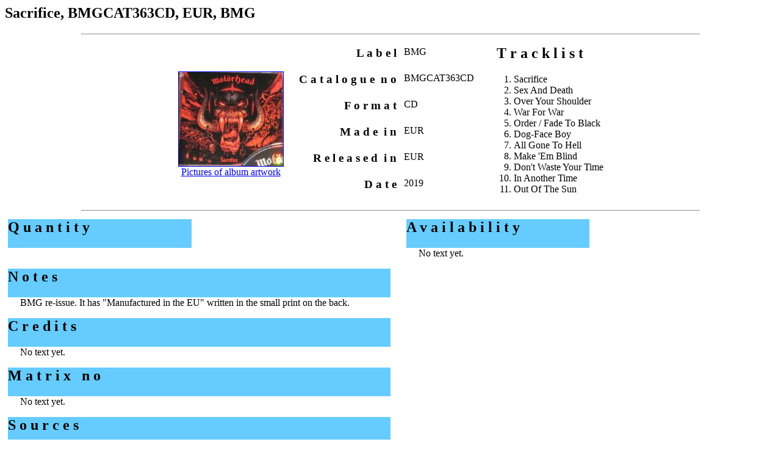

--- FILE ---
content_type: text/html
request_url: http://motorheadoverkill.se/Sacrifice/scd_2019.htm
body_size: 1105
content:
<HTML>
<HEAD>
 <TITLE>Motorhead discography</TITLE>
</HEAD>
<BODY>
<H2>
Sacrifice, BMGCAT363CD, EUR, BMG
</H2>
<HR WIDTH="80%">
<P>
<CENTER><table border="0" cellpadding="1" cellspacing="0">
<tr><td align="center"><A HREF="scd_2019_pic.htm"> <IMG SRC="p_s/cd_rus.jpg" width="171" height="154"ALT="Sacrifice" BORDER=1></A>
<br><A HREF="scd_2019_pic.htm">Pictures of album artwork</A></td>
<td width="20" >&nbsp;</td>
<td>
<table border="0" cellpadding="1" cellspacing="0">
<tr><td align="right" valign="top"><span class="h1-wo"><H3>L&nbsp;a&nbsp;b&nbsp;e&nbsp;l&nbsp;&nbsp;</H3></span></td>
				<td valign="top"><span class="t1">BMG</span></td></tr>
<tr><td align="right" valign="top"><span class="h1-wo"><H3>C&nbsp;a&nbsp;t&nbsp;a&nbsp;l&nbsp;o&nbsp;g&nbsp;u&nbsp;e&nbsp;&nbsp;n&nbsp;o&nbsp;&nbsp;</H3></span></td>
				<td valign="top"><span class="t1">BMGCAT363CD</span></td></tr>
<tr><td align="right" valign="top"><span class="h1-wo"><H3>F&nbsp;o&nbsp;r&nbsp;m&nbsp;a&nbsp;t&nbsp;&nbsp;</H3></span></td>
				<td valign="top"><span class="t1">CD</span></td></tr>
<tr><td align="right" valign="top"><span class="h1-wo"><H3>M&nbsp;a&nbsp;d&nbsp;e&nbsp;&nbsp;i&nbsp;n&nbsp;&nbsp;</H3></span></td>
				<td valign="top"><span class="t1">EUR</span></td></tr>
<tr><td align="right" valign="top"><span class="h1-wo"><H3>R&nbsp;e&nbsp;l&nbsp;e&nbsp;a&nbsp;s&nbsp;e&nbsp;d&nbsp;&nbsp;i&nbsp;n&nbsp;&nbsp;</H3></span></td>
				<td valign="top"><span class="t1">EUR</span></td></tr>
<tr><td align="right" valign="top"><span class="h1-wo"><H3>D&nbsp;a&nbsp;t&nbsp;e&nbsp;&nbsp;</H3></span></td>
				<td valign="top"><span class="t1">2019</span></td></tr>
</TABLE>
</td>
<td width="20" >&nbsp;</td>
<td valign="top">
<div id="h1"><H2>&nbsp;&nbsp;T r a c k l i s t</H2></div>

<OL>
<LI>Sacrifice
<LI>Sex And Death 
<LI>Over Your Shoulder 
<LI>War For War 
<LI>Order / Fade To Black 
<LI>Dog-Face Boy 
<LI>All Gone To Hell 
<LI>Make 'Em Blind 
<LI>Don't Waste Your Time 
<LI>In Another Time 
<LI>Out Of The Sun 
</OL>

</td>
</tr>
</TABLE></CENTER>
<HR WIDTH="80%">
<table width="100%" border="0" cellpadding="5" cellspacing="0">
			<tr><td>

				<table width="100%" border="0" cellpadding="0" cellspacing="0"><tr>
				<td width="48%" valign="top"><span class="t1">
				<table width="50%" border="0" cellpadding="0" cellspacing="0">
					<tr><td BGCOLOR="#66CCFF"><div id="h1b"><H2>Q u a n t i t y</H2></div></td></tr></table>
					<table border="0" cellpadding="0" cellspacing="0">
					<tr><td width="20" >&nbsp;</td>
					<td><span class="t1">
					&nbsp;
					</td></tr></table>
				</td>

				<td width="4%">&nbsp;</td>

				<td width="48%" valign="top"><span class="t1">
				<table width="50%" border="0" cellpadding="0" cellspacing="0">
					<tr><td BGCOLOR="#66CCFF"><div id="h1b"><H2>A v a i l a b i l i t y</H2></div></td></tr></table>
					<table border="0" cellpadding="0" cellspacing="0">
					<tr><td width="20">&nbsp;</td>
					<td><span class="t1">
					No text yet.
					</td></tr></table>
				</td></tr></table>

<p>
				
			<table width="50%" border="0" cellpadding="0" cellspacing="0">
					<tr><td BGCOLOR="#66CCFF"><div id="h1"><H2>N o t e s</H2></div></div></td></tr></table>
				<table width="100%" border="0" cellpadding="0" cellspacing="0">
				<tr><td width="20">&nbsp;</td>
				<td><span class="t1">
				BMG re-issue. It has "Manufactured in the EU" written in the small print on the back.

				</td></tr></table>

<p>
			<table width="50%" border="0" cellpadding="0" cellspacing="0">
					<tr><td BGCOLOR="#66CCFF"><div id="h1"><H2>C r e d i t s</H2></div></div></td></tr></table>
				<table width="100%" border="0" cellpadding="0" cellspacing="0">
				<tr><td width="20">&nbsp;</td>
				<td><span class="t1">
				No text yet.
				</td></tr></table>
<p>
			<table width="50%" border="0" cellpadding="0" cellspacing="0">
					<tr><td BGCOLOR="#66CCFF"><div id="h1"><H2>M a t r i x &nbsp; n o</H2></div></div></td></tr></table>
				<table width="100%" border="0" cellpadding="0" cellspacing="0">
				<tr><td width="20">&nbsp;</td>
				<td><span class="t1">
				No text yet.
				</td></tr></table>

			<p>
			<table width="50%" border="0" cellpadding="0" cellspacing="0">
					<tr><td BGCOLOR="#66CCFF"><div id="h1"><H2>S o u r c e s</H2></div></div></td></tr></table>
				<table width="100%" border="0" cellpadding="0" cellspacing="0">
				<tr><td width="20">&nbsp;</td>
				<td><span class="t1">
				No text yet.
				</td></tr></table>
<p>
			<table width="50%" border="0" cellpadding="0" cellspacing="0">
					<tr><td BGCOLOR="#66CCFF"><div id="h1"><H2>V a l u e</H2></div></div></td></tr></table>
				<table width="100%" border="0" cellpadding="0" cellspacing="0">
				<tr><td width="20">&nbsp;</td>
				<td><span class="t1">
				No text yet.
				</td></tr></table>
			</td></tr></table>

<HR WIDTH="80%">

<CENTER>
<FONT SIZE=2>
<A HREF="mailto:mjohansson422@gmail.com">Contact</A>&nbsp;&nbsp;&nbsp;|&nbsp;&nbsp;
<A HREF="../welcome.htm" TARGET="visa"> Back to main page</A>
</FONT>
</CENTER>
</BODY>
</HTML>